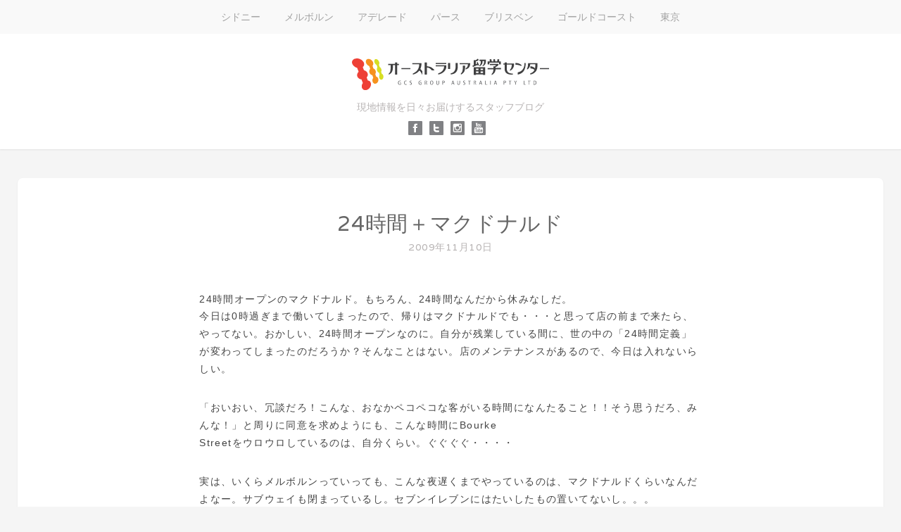

--- FILE ---
content_type: text/html; charset=UTF-8
request_url: https://blog.gcsgp.com/24%E6%99%82%E9%96%93%EF%BC%8B%E3%83%9E%E3%82%AF%E3%83%89%E3%83%8A%E3%83%AB%E3%83%89.html
body_size: 231454
content:
<!DOCTYPE html>
<html dir="ltr"  xmlns:fb="http://ogp.me/ns/fb#" xmlns:og="http://ogp.me/ns#" lang="ja" prefix="og: https://ogp.me/ns#">
<head>
	<meta charset="UTF-8">
	<meta name="viewport" content="width=device-width, initial-scale=1">
	<link rel="profile" href="http://gmpg.org/xfn/11">
	<link rel="pingback" href="https://blog.gcsgp.com/xmlrpc.php">
	<meta property="og:title" content="24時間＋マクドナルド" />
	<meta property="og:type" content="article">
	<meta property="og:locale" content="ja_JP">
	<meta property="fb:app_id" content="2023251007910476">
	<meta property="og:url" content="https://blog.gcsgp.com/24%e6%99%82%e9%96%93%ef%bc%8b%e3%83%9e%e3%82%af%e3%83%89%e3%83%8a%e3%83%ab%e3%83%89.html" />
	<meta property="og:description" content="<br /> 24時間オープンのマクドナルド。もちろん、24時間なんだから休みなしだ。 <p /> 今日は0時過ぎまで働いてしまったので、帰りはマクドナルドでも・・・と思って店の前まで来たら、やってな" />
	<meta property="og:site_name" content="オーストラリア留学センター　スタッフブログ" />
	<meta property="og:image" content="/wp-content/themes/staff2/img/logo.svg?ver=2" />
	<title>24時間＋マクドナルド - オーストラリア留学センター スタッフブログ</title>

		<!-- All in One SEO 4.9.0 - aioseo.com -->
	<meta name="description" content="24時間オープンのマクドナルド。もちろん、24時間なんだから休みなしだ。 今日は0時過ぎまで働いてしまったので" />
	<meta name="robots" content="max-image-preview:large" />
	<meta name="author" content="真生 林"/>
	<link rel="canonical" href="https://blog.gcsgp.com/24%e6%99%82%e9%96%93%ef%bc%8b%e3%83%9e%e3%82%af%e3%83%89%e3%83%8a%e3%83%ab%e3%83%89.html" />
	<meta name="generator" content="All in One SEO (AIOSEO) 4.9.0" />
		<meta property="og:locale" content="ja_JP" />
		<meta property="og:site_name" content="オーストラリア留学センター　スタッフブログ - 現地情報を日々お届けするスタッフブログ" />
		<meta property="og:type" content="article" />
		<meta property="og:title" content="24時間＋マクドナルド - オーストラリア留学センター スタッフブログ" />
		<meta property="og:description" content="24時間オープンのマクドナルド。もちろん、24時間なんだから休みなしだ。 今日は0時過ぎまで働いてしまったので" />
		<meta property="og:url" content="https://blog.gcsgp.com/24%e6%99%82%e9%96%93%ef%bc%8b%e3%83%9e%e3%82%af%e3%83%89%e3%83%8a%e3%83%ab%e3%83%89.html" />
		<meta property="article:published_time" content="2009-11-10T06:40:56+00:00" />
		<meta property="article:modified_time" content="2009-11-10T06:40:56+00:00" />
		<meta name="twitter:card" content="summary_large_image" />
		<meta name="twitter:title" content="24時間＋マクドナルド - オーストラリア留学センター スタッフブログ" />
		<meta name="twitter:description" content="24時間オープンのマクドナルド。もちろん、24時間なんだから休みなしだ。 今日は0時過ぎまで働いてしまったので" />
		<script type="application/ld+json" class="aioseo-schema">
			{"@context":"https:\/\/schema.org","@graph":[{"@type":"BlogPosting","@id":"https:\/\/blog.gcsgp.com\/24%e6%99%82%e9%96%93%ef%bc%8b%e3%83%9e%e3%82%af%e3%83%89%e3%83%8a%e3%83%ab%e3%83%89.html#blogposting","name":"24\u6642\u9593\uff0b\u30de\u30af\u30c9\u30ca\u30eb\u30c9 - \u30aa\u30fc\u30b9\u30c8\u30e9\u30ea\u30a2\u7559\u5b66\u30bb\u30f3\u30bf\u30fc \u30b9\u30bf\u30c3\u30d5\u30d6\u30ed\u30b0","headline":"24\u6642\u9593\uff0b\u30de\u30af\u30c9\u30ca\u30eb\u30c9","author":{"@id":"https:\/\/blog.gcsgp.com\/author\/masuyo#author"},"publisher":{"@id":"https:\/\/blog.gcsgp.com\/#organization"},"datePublished":"2009-11-10T15:40:56+09:00","dateModified":"2009-11-10T15:40:56+09:00","inLanguage":"ja","mainEntityOfPage":{"@id":"https:\/\/blog.gcsgp.com\/24%e6%99%82%e9%96%93%ef%bc%8b%e3%83%9e%e3%82%af%e3%83%89%e3%83%8a%e3%83%ab%e3%83%89.html#webpage"},"isPartOf":{"@id":"https:\/\/blog.gcsgp.com\/24%e6%99%82%e9%96%93%ef%bc%8b%e3%83%9e%e3%82%af%e3%83%89%e3%83%8a%e3%83%ab%e3%83%89.html#webpage"},"articleSection":"\u672a\u5206\u985e, \u30e1\u30eb\u30dc\u30eb\u30f3, \u98df"},{"@type":"BreadcrumbList","@id":"https:\/\/blog.gcsgp.com\/24%e6%99%82%e9%96%93%ef%bc%8b%e3%83%9e%e3%82%af%e3%83%89%e3%83%8a%e3%83%ab%e3%83%89.html#breadcrumblist","itemListElement":[{"@type":"ListItem","@id":"https:\/\/blog.gcsgp.com#listItem","position":1,"name":"\u30db\u30fc\u30e0","item":"https:\/\/blog.gcsgp.com","nextItem":{"@type":"ListItem","@id":"https:\/\/blog.gcsgp.com\/category\/%e6%9c%aa%e5%88%86%e9%a1%9e#listItem","name":"\u672a\u5206\u985e"}},{"@type":"ListItem","@id":"https:\/\/blog.gcsgp.com\/category\/%e6%9c%aa%e5%88%86%e9%a1%9e#listItem","position":2,"name":"\u672a\u5206\u985e","item":"https:\/\/blog.gcsgp.com\/category\/%e6%9c%aa%e5%88%86%e9%a1%9e","nextItem":{"@type":"ListItem","@id":"https:\/\/blog.gcsgp.com\/24%e6%99%82%e9%96%93%ef%bc%8b%e3%83%9e%e3%82%af%e3%83%89%e3%83%8a%e3%83%ab%e3%83%89.html#listItem","name":"24\u6642\u9593\uff0b\u30de\u30af\u30c9\u30ca\u30eb\u30c9"},"previousItem":{"@type":"ListItem","@id":"https:\/\/blog.gcsgp.com#listItem","name":"\u30db\u30fc\u30e0"}},{"@type":"ListItem","@id":"https:\/\/blog.gcsgp.com\/24%e6%99%82%e9%96%93%ef%bc%8b%e3%83%9e%e3%82%af%e3%83%89%e3%83%8a%e3%83%ab%e3%83%89.html#listItem","position":3,"name":"24\u6642\u9593\uff0b\u30de\u30af\u30c9\u30ca\u30eb\u30c9","previousItem":{"@type":"ListItem","@id":"https:\/\/blog.gcsgp.com\/category\/%e6%9c%aa%e5%88%86%e9%a1%9e#listItem","name":"\u672a\u5206\u985e"}}]},{"@type":"Organization","@id":"https:\/\/blog.gcsgp.com\/#organization","name":"\u30aa\u30fc\u30b9\u30c8\u30e9\u30ea\u30a2\u7559\u5b66\u30bb\u30f3\u30bf\u30fc\u3000\u30b9\u30bf\u30c3\u30d5\u30d6\u30ed\u30b0","description":"\u73fe\u5730\u60c5\u5831\u3092\u65e5\u3005\u304a\u5c4a\u3051\u3059\u308b\u30b9\u30bf\u30c3\u30d5\u30d6\u30ed\u30b0","url":"https:\/\/blog.gcsgp.com\/"},{"@type":"Person","@id":"https:\/\/blog.gcsgp.com\/author\/masuyo#author","url":"https:\/\/blog.gcsgp.com\/author\/masuyo","name":"\u771f\u751f \u6797","image":{"@type":"ImageObject","@id":"https:\/\/blog.gcsgp.com\/24%e6%99%82%e9%96%93%ef%bc%8b%e3%83%9e%e3%82%af%e3%83%89%e3%83%8a%e3%83%ab%e3%83%89.html#authorImage","url":"https:\/\/secure.gravatar.com\/avatar\/f18e88e92fef1d0c4f80721e0e2cc642?s=96&d=mm&r=g","width":96,"height":96,"caption":"\u771f\u751f \u6797"}},{"@type":"WebPage","@id":"https:\/\/blog.gcsgp.com\/24%e6%99%82%e9%96%93%ef%bc%8b%e3%83%9e%e3%82%af%e3%83%89%e3%83%8a%e3%83%ab%e3%83%89.html#webpage","url":"https:\/\/blog.gcsgp.com\/24%e6%99%82%e9%96%93%ef%bc%8b%e3%83%9e%e3%82%af%e3%83%89%e3%83%8a%e3%83%ab%e3%83%89.html","name":"24\u6642\u9593\uff0b\u30de\u30af\u30c9\u30ca\u30eb\u30c9 - \u30aa\u30fc\u30b9\u30c8\u30e9\u30ea\u30a2\u7559\u5b66\u30bb\u30f3\u30bf\u30fc \u30b9\u30bf\u30c3\u30d5\u30d6\u30ed\u30b0","description":"24\u6642\u9593\u30aa\u30fc\u30d7\u30f3\u306e\u30de\u30af\u30c9\u30ca\u30eb\u30c9\u3002\u3082\u3061\u308d\u3093\u300124\u6642\u9593\u306a\u3093\u3060\u304b\u3089\u4f11\u307f\u306a\u3057\u3060\u3002 \u4eca\u65e5\u306f0\u6642\u904e\u304e\u307e\u3067\u50cd\u3044\u3066\u3057\u307e\u3063\u305f\u306e\u3067","inLanguage":"ja","isPartOf":{"@id":"https:\/\/blog.gcsgp.com\/#website"},"breadcrumb":{"@id":"https:\/\/blog.gcsgp.com\/24%e6%99%82%e9%96%93%ef%bc%8b%e3%83%9e%e3%82%af%e3%83%89%e3%83%8a%e3%83%ab%e3%83%89.html#breadcrumblist"},"author":{"@id":"https:\/\/blog.gcsgp.com\/author\/masuyo#author"},"creator":{"@id":"https:\/\/blog.gcsgp.com\/author\/masuyo#author"},"datePublished":"2009-11-10T15:40:56+09:00","dateModified":"2009-11-10T15:40:56+09:00"},{"@type":"WebSite","@id":"https:\/\/blog.gcsgp.com\/#website","url":"https:\/\/blog.gcsgp.com\/","name":"\u30aa\u30fc\u30b9\u30c8\u30e9\u30ea\u30a2\u7559\u5b66\u30bb\u30f3\u30bf\u30fc\u3000\u30b9\u30bf\u30c3\u30d5\u30d6\u30ed\u30b0","description":"\u73fe\u5730\u60c5\u5831\u3092\u65e5\u3005\u304a\u5c4a\u3051\u3059\u308b\u30b9\u30bf\u30c3\u30d5\u30d6\u30ed\u30b0","inLanguage":"ja","publisher":{"@id":"https:\/\/blog.gcsgp.com\/#organization"}}]}
		</script>
		<!-- All in One SEO -->

<link rel='dns-prefetch' href='//fonts.googleapis.com' />
<link rel="alternate" type="application/rss+xml" title="オーストラリア留学センター　スタッフブログ &raquo; フィード" href="https://blog.gcsgp.com/feed" />
<link rel="alternate" type="application/rss+xml" title="オーストラリア留学センター　スタッフブログ &raquo; コメントフィード" href="https://blog.gcsgp.com/comments/feed" />
<link rel="alternate" type="application/rss+xml" title="オーストラリア留学センター　スタッフブログ &raquo; 24時間＋マクドナルド のコメントのフィード" href="https://blog.gcsgp.com/24%e6%99%82%e9%96%93%ef%bc%8b%e3%83%9e%e3%82%af%e3%83%89%e3%83%8a%e3%83%ab%e3%83%89.html/feed" />
<script type="text/javascript">
/* <![CDATA[ */
window._wpemojiSettings = {"baseUrl":"https:\/\/s.w.org\/images\/core\/emoji\/14.0.0\/72x72\/","ext":".png","svgUrl":"https:\/\/s.w.org\/images\/core\/emoji\/14.0.0\/svg\/","svgExt":".svg","source":{"concatemoji":"https:\/\/blog.gcsgp.com\/wp-includes\/js\/wp-emoji-release.min.js?ver=6.4.7"}};
/*! This file is auto-generated */
!function(i,n){var o,s,e;function c(e){try{var t={supportTests:e,timestamp:(new Date).valueOf()};sessionStorage.setItem(o,JSON.stringify(t))}catch(e){}}function p(e,t,n){e.clearRect(0,0,e.canvas.width,e.canvas.height),e.fillText(t,0,0);var t=new Uint32Array(e.getImageData(0,0,e.canvas.width,e.canvas.height).data),r=(e.clearRect(0,0,e.canvas.width,e.canvas.height),e.fillText(n,0,0),new Uint32Array(e.getImageData(0,0,e.canvas.width,e.canvas.height).data));return t.every(function(e,t){return e===r[t]})}function u(e,t,n){switch(t){case"flag":return n(e,"\ud83c\udff3\ufe0f\u200d\u26a7\ufe0f","\ud83c\udff3\ufe0f\u200b\u26a7\ufe0f")?!1:!n(e,"\ud83c\uddfa\ud83c\uddf3","\ud83c\uddfa\u200b\ud83c\uddf3")&&!n(e,"\ud83c\udff4\udb40\udc67\udb40\udc62\udb40\udc65\udb40\udc6e\udb40\udc67\udb40\udc7f","\ud83c\udff4\u200b\udb40\udc67\u200b\udb40\udc62\u200b\udb40\udc65\u200b\udb40\udc6e\u200b\udb40\udc67\u200b\udb40\udc7f");case"emoji":return!n(e,"\ud83e\udef1\ud83c\udffb\u200d\ud83e\udef2\ud83c\udfff","\ud83e\udef1\ud83c\udffb\u200b\ud83e\udef2\ud83c\udfff")}return!1}function f(e,t,n){var r="undefined"!=typeof WorkerGlobalScope&&self instanceof WorkerGlobalScope?new OffscreenCanvas(300,150):i.createElement("canvas"),a=r.getContext("2d",{willReadFrequently:!0}),o=(a.textBaseline="top",a.font="600 32px Arial",{});return e.forEach(function(e){o[e]=t(a,e,n)}),o}function t(e){var t=i.createElement("script");t.src=e,t.defer=!0,i.head.appendChild(t)}"undefined"!=typeof Promise&&(o="wpEmojiSettingsSupports",s=["flag","emoji"],n.supports={everything:!0,everythingExceptFlag:!0},e=new Promise(function(e){i.addEventListener("DOMContentLoaded",e,{once:!0})}),new Promise(function(t){var n=function(){try{var e=JSON.parse(sessionStorage.getItem(o));if("object"==typeof e&&"number"==typeof e.timestamp&&(new Date).valueOf()<e.timestamp+604800&&"object"==typeof e.supportTests)return e.supportTests}catch(e){}return null}();if(!n){if("undefined"!=typeof Worker&&"undefined"!=typeof OffscreenCanvas&&"undefined"!=typeof URL&&URL.createObjectURL&&"undefined"!=typeof Blob)try{var e="postMessage("+f.toString()+"("+[JSON.stringify(s),u.toString(),p.toString()].join(",")+"));",r=new Blob([e],{type:"text/javascript"}),a=new Worker(URL.createObjectURL(r),{name:"wpTestEmojiSupports"});return void(a.onmessage=function(e){c(n=e.data),a.terminate(),t(n)})}catch(e){}c(n=f(s,u,p))}t(n)}).then(function(e){for(var t in e)n.supports[t]=e[t],n.supports.everything=n.supports.everything&&n.supports[t],"flag"!==t&&(n.supports.everythingExceptFlag=n.supports.everythingExceptFlag&&n.supports[t]);n.supports.everythingExceptFlag=n.supports.everythingExceptFlag&&!n.supports.flag,n.DOMReady=!1,n.readyCallback=function(){n.DOMReady=!0}}).then(function(){return e}).then(function(){var e;n.supports.everything||(n.readyCallback(),(e=n.source||{}).concatemoji?t(e.concatemoji):e.wpemoji&&e.twemoji&&(t(e.twemoji),t(e.wpemoji)))}))}((window,document),window._wpemojiSettings);
/* ]]> */
</script>
<style id='wp-emoji-styles-inline-css' type='text/css'>

	img.wp-smiley, img.emoji {
		display: inline !important;
		border: none !important;
		box-shadow: none !important;
		height: 1em !important;
		width: 1em !important;
		margin: 0 0.07em !important;
		vertical-align: -0.1em !important;
		background: none !important;
		padding: 0 !important;
	}
</style>
<link rel='stylesheet' id='wp-block-library-css' href='https://blog.gcsgp.com/wp-includes/css/dist/block-library/style.min.css?ver=6.4.7' type='text/css' media='all' />
<link rel='stylesheet' id='aioseo/css/src/vue/standalone/blocks/table-of-contents/global.scss-css' href='https://blog.gcsgp.com/wp-content/plugins/all-in-one-seo-pack/dist/Lite/assets/css/table-of-contents/global.e90f6d47.css?ver=4.9.0' type='text/css' media='all' />
<style id='classic-theme-styles-inline-css' type='text/css'>
/*! This file is auto-generated */
.wp-block-button__link{color:#fff;background-color:#32373c;border-radius:9999px;box-shadow:none;text-decoration:none;padding:calc(.667em + 2px) calc(1.333em + 2px);font-size:1.125em}.wp-block-file__button{background:#32373c;color:#fff;text-decoration:none}
</style>
<style id='global-styles-inline-css' type='text/css'>
body{--wp--preset--color--black: #000000;--wp--preset--color--cyan-bluish-gray: #abb8c3;--wp--preset--color--white: #ffffff;--wp--preset--color--pale-pink: #f78da7;--wp--preset--color--vivid-red: #cf2e2e;--wp--preset--color--luminous-vivid-orange: #ff6900;--wp--preset--color--luminous-vivid-amber: #fcb900;--wp--preset--color--light-green-cyan: #7bdcb5;--wp--preset--color--vivid-green-cyan: #00d084;--wp--preset--color--pale-cyan-blue: #8ed1fc;--wp--preset--color--vivid-cyan-blue: #0693e3;--wp--preset--color--vivid-purple: #9b51e0;--wp--preset--gradient--vivid-cyan-blue-to-vivid-purple: linear-gradient(135deg,rgba(6,147,227,1) 0%,rgb(155,81,224) 100%);--wp--preset--gradient--light-green-cyan-to-vivid-green-cyan: linear-gradient(135deg,rgb(122,220,180) 0%,rgb(0,208,130) 100%);--wp--preset--gradient--luminous-vivid-amber-to-luminous-vivid-orange: linear-gradient(135deg,rgba(252,185,0,1) 0%,rgba(255,105,0,1) 100%);--wp--preset--gradient--luminous-vivid-orange-to-vivid-red: linear-gradient(135deg,rgba(255,105,0,1) 0%,rgb(207,46,46) 100%);--wp--preset--gradient--very-light-gray-to-cyan-bluish-gray: linear-gradient(135deg,rgb(238,238,238) 0%,rgb(169,184,195) 100%);--wp--preset--gradient--cool-to-warm-spectrum: linear-gradient(135deg,rgb(74,234,220) 0%,rgb(151,120,209) 20%,rgb(207,42,186) 40%,rgb(238,44,130) 60%,rgb(251,105,98) 80%,rgb(254,248,76) 100%);--wp--preset--gradient--blush-light-purple: linear-gradient(135deg,rgb(255,206,236) 0%,rgb(152,150,240) 100%);--wp--preset--gradient--blush-bordeaux: linear-gradient(135deg,rgb(254,205,165) 0%,rgb(254,45,45) 50%,rgb(107,0,62) 100%);--wp--preset--gradient--luminous-dusk: linear-gradient(135deg,rgb(255,203,112) 0%,rgb(199,81,192) 50%,rgb(65,88,208) 100%);--wp--preset--gradient--pale-ocean: linear-gradient(135deg,rgb(255,245,203) 0%,rgb(182,227,212) 50%,rgb(51,167,181) 100%);--wp--preset--gradient--electric-grass: linear-gradient(135deg,rgb(202,248,128) 0%,rgb(113,206,126) 100%);--wp--preset--gradient--midnight: linear-gradient(135deg,rgb(2,3,129) 0%,rgb(40,116,252) 100%);--wp--preset--font-size--small: 13px;--wp--preset--font-size--medium: 20px;--wp--preset--font-size--large: 36px;--wp--preset--font-size--x-large: 42px;--wp--preset--spacing--20: 0.44rem;--wp--preset--spacing--30: 0.67rem;--wp--preset--spacing--40: 1rem;--wp--preset--spacing--50: 1.5rem;--wp--preset--spacing--60: 2.25rem;--wp--preset--spacing--70: 3.38rem;--wp--preset--spacing--80: 5.06rem;--wp--preset--shadow--natural: 6px 6px 9px rgba(0, 0, 0, 0.2);--wp--preset--shadow--deep: 12px 12px 50px rgba(0, 0, 0, 0.4);--wp--preset--shadow--sharp: 6px 6px 0px rgba(0, 0, 0, 0.2);--wp--preset--shadow--outlined: 6px 6px 0px -3px rgba(255, 255, 255, 1), 6px 6px rgba(0, 0, 0, 1);--wp--preset--shadow--crisp: 6px 6px 0px rgba(0, 0, 0, 1);}:where(.is-layout-flex){gap: 0.5em;}:where(.is-layout-grid){gap: 0.5em;}body .is-layout-flow > .alignleft{float: left;margin-inline-start: 0;margin-inline-end: 2em;}body .is-layout-flow > .alignright{float: right;margin-inline-start: 2em;margin-inline-end: 0;}body .is-layout-flow > .aligncenter{margin-left: auto !important;margin-right: auto !important;}body .is-layout-constrained > .alignleft{float: left;margin-inline-start: 0;margin-inline-end: 2em;}body .is-layout-constrained > .alignright{float: right;margin-inline-start: 2em;margin-inline-end: 0;}body .is-layout-constrained > .aligncenter{margin-left: auto !important;margin-right: auto !important;}body .is-layout-constrained > :where(:not(.alignleft):not(.alignright):not(.alignfull)){max-width: var(--wp--style--global--content-size);margin-left: auto !important;margin-right: auto !important;}body .is-layout-constrained > .alignwide{max-width: var(--wp--style--global--wide-size);}body .is-layout-flex{display: flex;}body .is-layout-flex{flex-wrap: wrap;align-items: center;}body .is-layout-flex > *{margin: 0;}body .is-layout-grid{display: grid;}body .is-layout-grid > *{margin: 0;}:where(.wp-block-columns.is-layout-flex){gap: 2em;}:where(.wp-block-columns.is-layout-grid){gap: 2em;}:where(.wp-block-post-template.is-layout-flex){gap: 1.25em;}:where(.wp-block-post-template.is-layout-grid){gap: 1.25em;}.has-black-color{color: var(--wp--preset--color--black) !important;}.has-cyan-bluish-gray-color{color: var(--wp--preset--color--cyan-bluish-gray) !important;}.has-white-color{color: var(--wp--preset--color--white) !important;}.has-pale-pink-color{color: var(--wp--preset--color--pale-pink) !important;}.has-vivid-red-color{color: var(--wp--preset--color--vivid-red) !important;}.has-luminous-vivid-orange-color{color: var(--wp--preset--color--luminous-vivid-orange) !important;}.has-luminous-vivid-amber-color{color: var(--wp--preset--color--luminous-vivid-amber) !important;}.has-light-green-cyan-color{color: var(--wp--preset--color--light-green-cyan) !important;}.has-vivid-green-cyan-color{color: var(--wp--preset--color--vivid-green-cyan) !important;}.has-pale-cyan-blue-color{color: var(--wp--preset--color--pale-cyan-blue) !important;}.has-vivid-cyan-blue-color{color: var(--wp--preset--color--vivid-cyan-blue) !important;}.has-vivid-purple-color{color: var(--wp--preset--color--vivid-purple) !important;}.has-black-background-color{background-color: var(--wp--preset--color--black) !important;}.has-cyan-bluish-gray-background-color{background-color: var(--wp--preset--color--cyan-bluish-gray) !important;}.has-white-background-color{background-color: var(--wp--preset--color--white) !important;}.has-pale-pink-background-color{background-color: var(--wp--preset--color--pale-pink) !important;}.has-vivid-red-background-color{background-color: var(--wp--preset--color--vivid-red) !important;}.has-luminous-vivid-orange-background-color{background-color: var(--wp--preset--color--luminous-vivid-orange) !important;}.has-luminous-vivid-amber-background-color{background-color: var(--wp--preset--color--luminous-vivid-amber) !important;}.has-light-green-cyan-background-color{background-color: var(--wp--preset--color--light-green-cyan) !important;}.has-vivid-green-cyan-background-color{background-color: var(--wp--preset--color--vivid-green-cyan) !important;}.has-pale-cyan-blue-background-color{background-color: var(--wp--preset--color--pale-cyan-blue) !important;}.has-vivid-cyan-blue-background-color{background-color: var(--wp--preset--color--vivid-cyan-blue) !important;}.has-vivid-purple-background-color{background-color: var(--wp--preset--color--vivid-purple) !important;}.has-black-border-color{border-color: var(--wp--preset--color--black) !important;}.has-cyan-bluish-gray-border-color{border-color: var(--wp--preset--color--cyan-bluish-gray) !important;}.has-white-border-color{border-color: var(--wp--preset--color--white) !important;}.has-pale-pink-border-color{border-color: var(--wp--preset--color--pale-pink) !important;}.has-vivid-red-border-color{border-color: var(--wp--preset--color--vivid-red) !important;}.has-luminous-vivid-orange-border-color{border-color: var(--wp--preset--color--luminous-vivid-orange) !important;}.has-luminous-vivid-amber-border-color{border-color: var(--wp--preset--color--luminous-vivid-amber) !important;}.has-light-green-cyan-border-color{border-color: var(--wp--preset--color--light-green-cyan) !important;}.has-vivid-green-cyan-border-color{border-color: var(--wp--preset--color--vivid-green-cyan) !important;}.has-pale-cyan-blue-border-color{border-color: var(--wp--preset--color--pale-cyan-blue) !important;}.has-vivid-cyan-blue-border-color{border-color: var(--wp--preset--color--vivid-cyan-blue) !important;}.has-vivid-purple-border-color{border-color: var(--wp--preset--color--vivid-purple) !important;}.has-vivid-cyan-blue-to-vivid-purple-gradient-background{background: var(--wp--preset--gradient--vivid-cyan-blue-to-vivid-purple) !important;}.has-light-green-cyan-to-vivid-green-cyan-gradient-background{background: var(--wp--preset--gradient--light-green-cyan-to-vivid-green-cyan) !important;}.has-luminous-vivid-amber-to-luminous-vivid-orange-gradient-background{background: var(--wp--preset--gradient--luminous-vivid-amber-to-luminous-vivid-orange) !important;}.has-luminous-vivid-orange-to-vivid-red-gradient-background{background: var(--wp--preset--gradient--luminous-vivid-orange-to-vivid-red) !important;}.has-very-light-gray-to-cyan-bluish-gray-gradient-background{background: var(--wp--preset--gradient--very-light-gray-to-cyan-bluish-gray) !important;}.has-cool-to-warm-spectrum-gradient-background{background: var(--wp--preset--gradient--cool-to-warm-spectrum) !important;}.has-blush-light-purple-gradient-background{background: var(--wp--preset--gradient--blush-light-purple) !important;}.has-blush-bordeaux-gradient-background{background: var(--wp--preset--gradient--blush-bordeaux) !important;}.has-luminous-dusk-gradient-background{background: var(--wp--preset--gradient--luminous-dusk) !important;}.has-pale-ocean-gradient-background{background: var(--wp--preset--gradient--pale-ocean) !important;}.has-electric-grass-gradient-background{background: var(--wp--preset--gradient--electric-grass) !important;}.has-midnight-gradient-background{background: var(--wp--preset--gradient--midnight) !important;}.has-small-font-size{font-size: var(--wp--preset--font-size--small) !important;}.has-medium-font-size{font-size: var(--wp--preset--font-size--medium) !important;}.has-large-font-size{font-size: var(--wp--preset--font-size--large) !important;}.has-x-large-font-size{font-size: var(--wp--preset--font-size--x-large) !important;}
.wp-block-navigation a:where(:not(.wp-element-button)){color: inherit;}
:where(.wp-block-post-template.is-layout-flex){gap: 1.25em;}:where(.wp-block-post-template.is-layout-grid){gap: 1.25em;}
:where(.wp-block-columns.is-layout-flex){gap: 2em;}:where(.wp-block-columns.is-layout-grid){gap: 2em;}
.wp-block-pullquote{font-size: 1.5em;line-height: 1.6;}
</style>
<link rel='stylesheet' id='contact-form-7-css' href='https://blog.gcsgp.com/wp-content/plugins/contact-form-7/includes/css/styles.css?ver=5.9.8' type='text/css' media='all' />
<link rel='stylesheet' id='stacker-style-css' href='https://blog.gcsgp.com/wp-content/themes/staff2/style.css?ver=6.4.7' type='text/css' media='all' />
<link rel='stylesheet' id='font-awesome-css' href='https://blog.gcsgp.com/wp-content/themes/staff2/inc/font-awesome-4.3.0/css/font-awesome.min.css?ver=6.4.7' type='text/css' media='all' />
<link rel='stylesheet' id='stacker-fonts-css' href='//fonts.googleapis.com/css?family=Varela&#038;subset=latin%2Clatin-ext' type='text/css' media='all' />
<script type="text/javascript" src="https://blog.gcsgp.com/wp-includes/js/jquery/jquery.min.js?ver=3.7.1" id="jquery-core-js"></script>
<script type="text/javascript" src="https://blog.gcsgp.com/wp-includes/js/jquery/jquery-migrate.min.js?ver=3.4.1" id="jquery-migrate-js"></script>
<link rel="https://api.w.org/" href="https://blog.gcsgp.com/wp-json/" /><link rel="alternate" type="application/json" href="https://blog.gcsgp.com/wp-json/wp/v2/posts/228" /><link rel="EditURI" type="application/rsd+xml" title="RSD" href="https://blog.gcsgp.com/xmlrpc.php?rsd" />
<meta name="generator" content="WordPress 6.4.7" />
<link rel='shortlink' href='https://blog.gcsgp.com/?p=228' />
<link rel="alternate" type="application/json+oembed" href="https://blog.gcsgp.com/wp-json/oembed/1.0/embed?url=https%3A%2F%2Fblog.gcsgp.com%2F24%25e6%2599%2582%25e9%2596%2593%25ef%25bc%258b%25e3%2583%259e%25e3%2582%25af%25e3%2583%2589%25e3%2583%258a%25e3%2583%25ab%25e3%2583%2589.html" />
<link rel="alternate" type="text/xml+oembed" href="https://blog.gcsgp.com/wp-json/oembed/1.0/embed?url=https%3A%2F%2Fblog.gcsgp.com%2F24%25e6%2599%2582%25e9%2596%2593%25ef%25bc%258b%25e3%2583%259e%25e3%2582%25af%25e3%2583%2589%25e3%2583%258a%25e3%2583%25ab%25e3%2583%2589.html&#038;format=xml" />
<meta property='og:type' content='article' />
<meta property='og:title' content='24時間＋マクドナルド' />
<meta property='og:url' content='https://blog.gcsgp.com/24%e6%99%82%e9%96%93%ef%bc%8b%e3%83%9e%e3%82%af%e3%83%89%e3%83%8a%e3%83%ab%e3%83%89.html' />
<meta property='og:description' content='24時間オープンのマクドナルド。もちろん、24時間なんだから休みなしだ。  今日は0時過ぎまで働いてしまったので、帰りはマクドナルドでも・・・と思って店の前まで来たら、やってない。おかしい、24時間オープンなのに。自分が残業している間に、世の中の「24時間定義」が変わってしまったのだろうか？そんなことはない。店のメンテナンスがあるので、今日は入れないらしい。  「おいおい、冗談だろ！こんな、おなかペコペコな客がいる時間になんたること！！そう思うだろ、みんな！」と周りに同意を求めようにも、こんな時間にBourke Streetをウロウロしているのは、自分くらい。ぐぐぐぐ・・・・  [...]' />
<meta property='og:site_name' content='オーストラリア留学センター　スタッフブログ' />
<meta property='fb:app_id' content='278498415531733' />
<meta property='og:locale' content='en_US' />
	<link rel="stylesheet" media="screen and (min-width: 481px) and ( max-width: 1000px)" href="https://blog.gcsgp.com/wp-content/themes/staff2/u1000.css?ver=1.00">
	<link rel="stylesheet" media="screen and (min-device-width: 481px) and ( max-device-width: 1000px)" href="https://blog.gcsgp.com/wp-content/themes/staff2/u1000.css?ver=1.00">
	<link rel="stylesheet" media="screen and (min-width: 240px) and ( max-width: 480px)" href="https://blog.gcsgp.com/wp-content/themes/staff2/u480.css?ver=1.00">
	<link rel="stylesheet" media="screen and (min-device-width: 240px) and ( max-device-width: 480px)" href="https://blog.gcsgp.com/wp-content/themes/staff2/u480.css?ver=1.00">
	<script type="text/javascript">

		var _gaq = _gaq || [];
		_gaq.push(['_setAccount', 'UA-404298-37']);
		_gaq.push(['_trackPageview']);

		(function() {
			var ga = document.createElement('script'); ga.type = 'text/javascript'; ga.async = true;
			ga.src = ('https:' == document.location.protocol ? 'https://ssl' : 'http://www') + '.google-analytics.com/ga.js';
			var s = document.getElementsByTagName('script')[0]; s.parentNode.insertBefore(ga, s);
		})();

	</script>
</head>

<body class="post-template-default single single-post postid-228 single-format-standard group-blog">
<div id="cssmenu" class="align-center">
	<ul id="nav" class="clearfloat">
		<li id="nav01"><a href="/city.html?city=sydney">シドニー</a></li>
		<li id="nav02"><a href="/city.html?city=melbourne">メルボルン</a></li>
		<li id="nav03"><a href="/city.html?city=adelaide">アデレード</a></li>
		<li id="nav04"><a href="/city.html?city=perth">パース</a></li>
		<li id="nav05"><a href="/city.html?city=brisbane">ブリスベン</a></li>
		<li id="nav06"><a href="/city.html?city=goldcoast">ゴールドコースト</a></li>
		<li id="nav07"><a href="/city.html?city=tokyo">東京</a></li>
		<!-- <li id="nav08"><a href="/city.html?city=hq">社長</a></li> -->
	</ul>
</div>
<div id="header">
<div id="sitebranding">
	<a href="https://blog.gcsgp.com/" rel="home">
		<img class="logo" src="https://blog.gcsgp.com/wp-content/themes/staff2/img/logo.svg?ver=2" type="image/svg+xml" alt="オーストラリア留学センター　スタッフブログ" />
	</a>
	<div class="tagline">現地情報を日々お届けするスタッフブログ</div>
	<div class="header-about-icons">
		<div class="icon-facebook"><a href="https://www.facebook.com/aus.ryugaku/" target="_blank"></a></div>
		<div class="icon-twitter"><a href="https://twitter.com/aus_ryugaku" target="_blank"></a></div>
		<div class="icon-insta"><a href="https://www.instagram.com/aus_ryugaku/" target="_blank"></a></div>
		<div class="icon-youtube"><a href="https://www.youtube.com/user/ausryugaku" target="_blank"></a></div>
	</div>
	<div id="menu-social" class="menu">
			</div>
    </div><!--End Site Branding -->
</div>
<!--End Header -->
	<div class="masonryinside">
		<div class="wrapper">
			
				
<div class="inside item post-228 post type-post status-publish format-standard hentry category-1 tag-528 tag-6">
	<h2 class="itemtitle"><a href="https://blog.gcsgp.com/24%e6%99%82%e9%96%93%ef%bc%8b%e3%83%9e%e3%82%af%e3%83%89%e3%83%8a%e3%83%ab%e3%83%89.html">24時間＋マクドナルド</a></h2>

	<div class="itemdate"><a href="https://blog.gcsgp.com/24%e6%99%82%e9%96%93%ef%bc%8b%e3%83%9e%e3%82%af%e3%83%89%e3%83%8a%e3%83%ab%e3%83%89.html"><span class="posted-on"><a href="https://blog.gcsgp.com/24%e6%99%82%e9%96%93%ef%bc%8b%e3%83%9e%e3%82%af%e3%83%89%e3%83%8a%e3%83%ab%e3%83%89.html" rel="bookmark"><time class="entry-date published updated" datetime="2009-11-10T15:40:56+09:00">2009年11月10日</time></a></span></a></div>
	<div id="content">
		<br />
    24時間オープンのマクドナルド。もちろん、24時間なんだから休みなしだ。 <p /> 今日は0時過ぎまで働いてしまったので、帰りはマクドナルドでも・・・と思って店の前まで来たら、やってない。おかしい、24時間オープンなのに。自分が残業している間に、世の中の「24時間定義」が変わってしまったのだろうか？そんなことはない。店のメンテナンスがあるので、今日は入れないらしい。 <p /> 「おいおい、冗談だろ！こんな、おなかペコペコな客がいる時間になんたること！！そう思うだろ、みんな！」と周りに同意を求めようにも、こんな時間にBourke <br />Streetをウロウロしているのは、自分くらい。ぐぐぐぐ・・・・ <p /> 実は、いくらメルボルンっていっても、こんな夜遅くまでやっているのは、マクドナルドくらいなんだよなー。サブウェイも閉まっているし。セブンイレブンにはたいしたもの置いてないし。。。 <p /> いつの日か、モスバーガーがオープンすることを夢見て、今日も家に帰ります。<br />
  	</div>
	<div class="author-section-page"><div class="about clearfix"><div class="gravatar"><img class='avatar' src='[data-uri]' width='192' height='192' /></div><!-- .gravatar --><div class="info"><h4 class="author-section-header"><a class="author-name" href="https://blog.gcsgp.com/author/masuyo">林 真生 / Hayashi Masuyo</a></h4><div class="about-icons"><div class="icon-facebook"><a href="http://www.facebook.com/masuyo" target="_blank"></a></div><div class="icon-twitter"><a href="http://www.twitter.com/masuyo" target="_blank"></a></div></div><div class="about-description">オーストラリア、ブリスベン在住。豪政府認定教育エージェントカウンセラー（QEAC登録番号 I008）。日本では販売業、IT関連業に携わり、海外といえば旅行でヨーロッパやアメリカを訪れる程度。そんな中、友人のススメもあり、2002年ワーキングホリデーでゴールドコーストへ。右も左もわからない中、留学代理店(現職)のWEBサイト制作をする機会に恵まれ、１年間夢中で専門知識を身につける。その後、勤務先のサポートを得て2006年に永住権を取得。２年後、新オフィス開設に伴いメルボルンに転勤、約7年間をメルボルンで過ごす。しかし、QLD州の暖かさが忘れられず(？)、 2015年7月にQLD州に戻り、現在ブリスベンオフィスの留学カウンセラーとして、全力で留学生のサポートを行っています。<span class="author-inquiry"><a href="/inquiry.html?inquiry_counsellor_id=1">このカウンセラーに質問する</a></span></div></div><!-- .info --></div> <!-- .about --></div><!-- .author-section -->
					</div>
	</div>
<div id="footer">
	<div class="wrapper">
		<!-- End Footer Widgets-->
				<div id="footercredits">
			<div class="footertext">
				<p>&copy; GCS Group Australia Pty Ltd. All right reserved.</p>
			</div>
		</div>
		<script type="module"  src="https://blog.gcsgp.com/wp-content/plugins/all-in-one-seo-pack/dist/Lite/assets/table-of-contents.95d0dfce.js?ver=4.9.0" id="aioseo/js/src/vue/standalone/blocks/table-of-contents/frontend.js-js"></script>
<script type="text/javascript" src="https://blog.gcsgp.com/wp-includes/js/dist/vendor/wp-polyfill-inert.min.js?ver=3.1.2" id="wp-polyfill-inert-js"></script>
<script type="text/javascript" src="https://blog.gcsgp.com/wp-includes/js/dist/vendor/regenerator-runtime.min.js?ver=0.14.0" id="regenerator-runtime-js"></script>
<script type="text/javascript" src="https://blog.gcsgp.com/wp-includes/js/dist/vendor/wp-polyfill.min.js?ver=3.15.0" id="wp-polyfill-js"></script>
<script type="text/javascript" src="https://blog.gcsgp.com/wp-includes/js/dist/hooks.min.js?ver=c6aec9a8d4e5a5d543a1" id="wp-hooks-js"></script>
<script type="text/javascript" src="https://blog.gcsgp.com/wp-includes/js/dist/i18n.min.js?ver=7701b0c3857f914212ef" id="wp-i18n-js"></script>
<script type="text/javascript" id="wp-i18n-js-after">
/* <![CDATA[ */
wp.i18n.setLocaleData( { 'text direction\u0004ltr': [ 'ltr' ] } );
/* ]]> */
</script>
<script type="text/javascript" src="https://blog.gcsgp.com/wp-content/plugins/contact-form-7/includes/swv/js/index.js?ver=5.9.8" id="swv-js"></script>
<script type="text/javascript" id="contact-form-7-js-extra">
/* <![CDATA[ */
var wpcf7 = {"api":{"root":"https:\/\/blog.gcsgp.com\/wp-json\/","namespace":"contact-form-7\/v1"}};
/* ]]> */
</script>
<script type="text/javascript" id="contact-form-7-js-translations">
/* <![CDATA[ */
( function( domain, translations ) {
	var localeData = translations.locale_data[ domain ] || translations.locale_data.messages;
	localeData[""].domain = domain;
	wp.i18n.setLocaleData( localeData, domain );
} )( "contact-form-7", {"translation-revision-date":"2024-07-17 08:16:16+0000","generator":"GlotPress\/4.0.1","domain":"messages","locale_data":{"messages":{"":{"domain":"messages","plural-forms":"nplurals=1; plural=0;","lang":"ja_JP"},"This contact form is placed in the wrong place.":["\u3053\u306e\u30b3\u30f3\u30bf\u30af\u30c8\u30d5\u30a9\u30fc\u30e0\u306f\u9593\u9055\u3063\u305f\u4f4d\u7f6e\u306b\u7f6e\u304b\u308c\u3066\u3044\u307e\u3059\u3002"],"Error:":["\u30a8\u30e9\u30fc:"]}},"comment":{"reference":"includes\/js\/index.js"}} );
/* ]]> */
</script>
<script type="text/javascript" src="https://blog.gcsgp.com/wp-content/plugins/contact-form-7/includes/js/index.js?ver=5.9.8" id="contact-form-7-js"></script>
<script type="text/javascript" src="https://blog.gcsgp.com/wp-content/themes/staff2/inc/js/script.js?ver=20130115" id="stacker-top-menu-js"></script>
<script type="text/javascript" src="https://blog.gcsgp.com/wp-includes/js/comment-reply.min.js?ver=6.4.7" id="comment-reply-js" async="async" data-wp-strategy="async"></script>
<div id="fb-root"></div>
<script type="text/javascript">
  window.fbAsyncInit = function() {
    FB.init({"appId":"278498415531733","channelUrl":"https:\/\/blog.gcsgp.com\/?sfc-channel-file=1","status":true,"cookie":true,"xfbml":true,"oauth":true});
      };
  (function(d){
       var js, id = 'facebook-jssdk'; if (d.getElementById(id)) {return;}
       js = d.createElement('script'); js.id = id; js.async = true;
       js.src = "//connect.facebook.net/en_US/all.js";
       d.getElementsByTagName('head')[0].appendChild(js);
   }(document));     
</script>
	</div>
	<!-- End Wrapper -->
</div><!-- End Footer -->

</body>
</html>

--- FILE ---
content_type: text/css
request_url: https://blog.gcsgp.com/wp-content/themes/staff2/u480.css?ver=1.00
body_size: 2634
content:
h2 {
	font-size:7vw!important;
}

.wrapper {
	width:auto;
	overflow:hidden;
}
#sitebranding {
	width:100%;
}
.item {
	padding:1em 1em;
	width:100%;
	height:415px;
}
.post {
	height:auto;
}
.home-box {
	width:100%!important;
	padding:2vw 5vw!important;
}
.home-box .img-outer {
	height:auto;
}

.inside .itemtitle {
	margin-top:10px;
	font-size:7vw;
	line-height:1.4em;
}
#content {
	width:100%;
}
.entry-footer {
	margin-top:0;
}
.footer-author-info {

}
.avatar-container img {
	margin:0;
}
.item .img-outer {
	width:100%;
	text-align:center;
}
.featured-image {
	max-width:100%;
	margin:15px auto!important;
	text-align:center;
}
.author-section {
	padding:10px;
	margin:0 auto;
	width:100%;
}
.home-box .entry-author {

}
.author-section-page,
.author-author {
	padding:10px 2.5vw!important;
	margin:0;
	width:100%;
	box-sizing:border-box;
}
.author-section-page {
	padding:10px 0!important;

}

.author-author {
	padding:0 5px 0 10px;
}

.author-section-page .gravatar,
.author-author .gravatar {
	width:30vw!important;
	margin-right:5vw;
	margin-top:15px;
}
.author-author .gravatar {
}
.author-section-page .gravatar img,
.author-author .gravatar img{
	padding:0;
	margin:15px 0;
}

.author-section-page .info,
.author-author .info {
	box-sizing:border-box;
	width:100%;
	float:none;
	padding:10px 5px;
	margin:0;
}

.author-section-page .info {
	padding:10px 0;
}

.author-author h4 {
	font-size:15px;
}
.author-section-page .author-section-header,
.author-author .author-section-header {
	height:2em;
	width:55vw;
	line-height:0.8em;
}
.author-section-page .author-section-header a {
	font-size:14px;
}
.about-icons {
	margin:0 0 0 0;
	height:30px;
}


.author-section .author-section-header {
	float:left;
	margin-top:20px;
}

.author-section .about .info {
	padding:0;
}
.about-description {
	clear:both;
}

.author-section-page .gravatar img {
	margin: 0 0 10px 0;
}
.author-author .gravatar img {
	margin: 0 0 10px 0;
}

.author-section-page .about-description,
.author-author .about-description {
	clear:none;
	_margin:30px 0 0 0;
	padding-top:60px;
}

.about-icons:after {
	content:"\d\a\d\a";

}

#footer .wrapper {
	margin:0 0 20px 0;
}

#content table {
	width:100%;
	margin:0;
	table-layout:fixed;
	box-sizing:border-box;
	_border:none;
}

#content table tr {
	display: block;
	_margin-bottom: 1.5em;
	_border-top:1px solid #e7e7e7;
	box-sizing:border-box;
}
#content table th {
}
#content table th,
#content table td {
	display: list-item;
	box-sizing:border-box;
	list-style-type: none;
	width:100%;
	margin:0;
	padding:5px;
	border-bottom:none;
}
#content table tr:last-child {
	border-bottom:1px solid #e7e7e7;
}

--- FILE ---
content_type: image/svg+xml
request_url: https://blog.gcsgp.com/wp-content/themes/staff2/img/icon_fb.svg
body_size: 1161
content:
<?xml version="1.0" encoding="utf-8"?>
<!-- Generator: Adobe Illustrator 19.1.0, SVG Export Plug-In . SVG Version: 6.00 Build 0)  -->
<!DOCTYPE svg PUBLIC "-//W3C//DTD SVG 1.1//EN" "http://www.w3.org/Graphics/SVG/1.1/DTD/svg11.dtd">
<svg version="1.1" id="レイヤー_1" xmlns="http://www.w3.org/2000/svg" xmlns:xlink="http://www.w3.org/1999/xlink" x="0px"
	 y="0px" viewBox="0 0 170 170" style="enable-background:new 0 0 170 170;" xml:space="preserve">
<style type="text/css">
	.st0{fill:#808184;}
	.st1{fill:#58595B;}
	.st2{fill:#FFFFFF;}
</style>
<g>
	<path class="st0" d="M170,160c0,5.5-4.5,10-10,10H10c-5.5,0-10-4.5-10-10V10C0,4.5,4.5,0,10,0h150c5.5,0,10,4.5,10,10V160z"/>
	<path id="Facebook_2_" class="st1" d="M72,55c0,2.8,0,15,0,15H61v19h11v51h23V89h15.7c0,0,1.4-9,2.1-19c-2,0-17.9,0-17.9,0
		s0-10.7,0-12.6s2.9-4.4,5.4-4.4s7.6,0,12.6,0c0-3,0-11,0-20c-7,0-13.9,0-17.1,0C71.8,33,72,52.2,72,55z"/>
	<path id="Facebook_1_" class="st2" d="M70,52.6c0,2.8,0,15.4,0,15.4H58v18h12v52h23V86h15c0,0,1.4-8,2.1-18c-2,0-17.2,0-17.2,0
		s0-11.1,0-13s2.2-4,4.7-4s7.3,0,12.3,0c0-3,0-12,0-20c-6,0-13.6,0-16.8,0C69.1,31,70,49.8,70,52.6z"/>
</g>
</svg>


--- FILE ---
content_type: image/svg+xml
request_url: https://blog.gcsgp.com/wp-content/themes/staff2/img/icon_youtube.svg
body_size: 8009
content:
<?xml version="1.0" encoding="utf-8"?>
<!-- Generator: Adobe Illustrator 19.1.0, SVG Export Plug-In . SVG Version: 6.00 Build 0)  -->
<!DOCTYPE svg PUBLIC "-//W3C//DTD SVG 1.1//EN" "http://www.w3.org/Graphics/SVG/1.1/DTD/svg11.dtd">
<svg version="1.1" id="レイヤー_1" xmlns="http://www.w3.org/2000/svg" xmlns:xlink="http://www.w3.org/1999/xlink" x="0px"
	 y="0px" viewBox="0 0 170 170" style="enable-background:new 0 0 170 170;" xml:space="preserve">
<style type="text/css">
	.st0{fill:#808184;}
	.st1{clip-path:url(#SVGID_1_);fill:#58595B;}
	.st2{clip-path:url(#SVGID_2_);fill:#58595B;}
	.st3{clip-path:url(#SVGID_3_);fill:#58595B;}
	.st4{clip-path:url(#SVGID_4_);fill:#58595B;}
	.st5{fill:#3B3B3C;}
	.st6{clip-path:url(#SVGID_5_);fill:#FFFFFF;}
	.st7{clip-path:url(#SVGID_6_);fill:#FFFFFF;}
	.st8{clip-path:url(#SVGID_7_);fill:#FFFFFF;}
	.st9{clip-path:url(#SVGID_8_);fill:#FFFFFF;}
</style>
<g>
	<path class="st0" d="M170,160c0,5.5-4.5,10-10,10H10c-5.5,0-10-4.5-10-10V10C0,4.5,4.5,0,10,0h150c5.5,0,10,4.5,10,10V160z"/>
	<g>
		<defs>
			<path id="SVGID_17_" d="M88,79c0,0-1,0-1.6,0c-11.8,0-23.5,0.3-34.9,0.8c-8.4,0-15.2,6.8-15.2,15c-0.5,6.6-0.7,13.2-0.7,19.7
				c0,6.6,0.2,13.1,0.7,19.7c0,8.3,6.8,15,15.2,15c12,0.5,24.2,0.7,36.7,0.7c12.5,0,24.7-0.2,36.7-0.7c8.4,0,15.2-6.7,15.2-15
				c0.5-6.6,0.7-13.1,0.7-19.7c0-6.6-0.2-13.1-0.7-19.7c0-8.3-6.8-15.1-15.2-15.1c-11.4-0.5-23-0.8-34.9-0.8C89.5,79,88,79,88,79"/>
		</defs>
		<use xlink:href="#SVGID_17_"  style="overflow:visible;fill:#58595B;"/>
		<clipPath id="SVGID_1_">
			<use xlink:href="#SVGID_17_"  style="overflow:visible;"/>
		</clipPath>
		<rect x="36" y="79" class="st1" width="105" height="71"/>
	</g>
	<g>
		<defs>
			<polygon id="SVGID_19_" points="68.5,24 64.1,42 63.6,42 59,24 51.7,24 60,51.8 60,70 67,70 67,51 75.8,24 			"/>
		</defs>
		<use xlink:href="#SVGID_19_"  style="overflow:visible;fill:#58595B;"/>
		<clipPath id="SVGID_2_">
			<use xlink:href="#SVGID_19_"  style="overflow:visible;"/>
		</clipPath>
		<rect x="52" y="24" class="st2" width="24" height="46"/>
	</g>
	<g>
		<defs>
			<path id="SVGID_21_" d="M82.7,64.4c-0.5-0.5-0.7-1.2-0.7-2.2V43.5c0-0.8,0.3-1.4,0.8-1.8c0.5-0.5,1.1-0.7,1.9-0.7
				c0.8,0,1.8,0.2,2.3,0.7c0.5,0.5,1,1.1,1,1.8v18.7c0,0.9-0.5,1.6-1,2.2c-0.5,0.5-1.3,0.8-2.2,0.8C84,65.2,83.2,65,82.7,64.4
				 M78.1,37.5c-1.7,1.6-2.6,3.7-2.6,6.4l0,17.8c0,2.9,0.8,5.2,2.5,7c1.7,1.7,3.9,2.6,6.7,2.6c2.9,0,5.2-0.8,6.8-2.5
				c1.6-1.7,2.5-4,2.5-6.9V44c0-2.6-0.8-4.8-2.5-6.4c-1.7-1.7-3.8-2.5-6.5-2.5C82.1,35.1,79.8,35.9,78.1,37.5"/>
		</defs>
		<use xlink:href="#SVGID_21_"  style="overflow:visible;fill:#58595B;"/>
		<clipPath id="SVGID_3_">
			<use xlink:href="#SVGID_21_"  style="overflow:visible;"/>
		</clipPath>
		<rect x="76" y="35" class="st3" width="18" height="36"/>
	</g>
	<g>
		<defs>
			<path id="SVGID_23_" d="M111,36v26c0,0.8-1.1,1.4-1.8,1.8c-0.7,0.5-1.2,0.7-1.7,0.7c-0.6,0-0.9-0.2-1.2-0.5
				c-0.3-0.4-0.3-0.9-0.3-1.8V36h-7v28.7c0,2,0.6,3.6,1.3,4.6c0.8,1,2,1.5,3.5,1.5c1.2,0,2.3-0.4,3.6-1.1c1.3-0.7,2.6-1.8,3.6-3.2
				V70h7V36H111z"/>
		</defs>
		<use xlink:href="#SVGID_23_"  style="overflow:visible;fill:#58595B;"/>
		<clipPath id="SVGID_4_">
			<use xlink:href="#SVGID_23_"  style="overflow:visible;"/>
		</clipPath>
		<rect x="99" y="36" class="st4" width="19" height="35"/>
	</g>
	<path class="st5" d="M66,91H44v6h7v40h7V97h8V91z M78,128.9c-1,0.8-1.4,1.4-2.2,1.8c-0.7,0.5-1.4,0.7-1.9,0.7
		c-0.6,0-1.2-0.2-1.4-0.5c-0.3-0.4-0.5-1-0.5-1.8V103h-6v28.5c0,2,0.3,3.6,1,4.6c0.8,1,1.8,1.5,3.3,1.5c1.2,0,2.6-0.4,3.9-1.1
		c1.3-0.7,1.8-1.8,3.8-3.2v3.6h6v-34h-6V128.9z M102.4,102.4c-1,0-1.8,0.3-2.8,0.8c-1,0.5-1.6,1.3-2.6,2.4V91h-7v46h7v-2.5
		c1,1,1.6,1.8,2.6,2.3c1,0.5,2,0.8,3.3,0.8c1.9,0,3.5-0.6,4.5-1.9c1-1.3,1.7-3.2,1.7-5.6V111c0-2.8-0.7-4.9-1.8-6.4
		C106.1,103.1,104.4,102.4,102.4,102.4 M102,129.1c0,1.1-0.2,1.9-0.6,2.4c-0.4,0.5-0.9,0.7-1.7,0.7c-0.5,0-0.9-0.1-1.4-0.4
		c-0.5-0.2-1.4-0.6-1.4-1.2v-21.4c0-0.5,0.7-0.8,1.2-1c0.4-0.2,0.8-0.3,1.3-0.3c0.9,0,1.5,0.3,1.9,0.9c0.5,0.6,0.6,1.5,0.6,2.6
		V129.1z M132,121v-9c0-3.3-0.7-5.8-2.3-7.5c-1.6-1.7-3.8-2.6-6.7-2.6c-2.9,0-5.4,0.9-7.2,2.8c-1.8,1.9-2.9,4.3-2.9,7.3v15.4
		c0,3.3,1,5.9,2.7,7.8c1.6,1.9,4,2.8,6.8,2.8c3.2,0,5.5-0.9,7.1-2.7c1.6-1.8,2.4-4.4,2.4-8V125h-6v2.3c0,2-0.4,3.3-0.8,3.9
		c-0.4,0.6-1.3,0.9-2.3,0.9c-1,0-1.8-0.3-2.2-1c-0.4-0.7-0.7-2-0.7-3.8V121H132z M120,112c0-1.4,0.2-2.5,0.6-3.1
		c0.4-0.6,1.2-0.9,2.2-0.9c1,0,1.9,0.3,2.3,0.9c0.4,0.6,0.9,1.7,0.9,3.1v3h-6V112z"/>
	<g>
		<defs>
			<path id="SVGID_25_" d="M86,77c0,0-1.7,0-2.4,0c-11.8,0-23.5,0.1-34.9,0.6c-8.4,0-15.2,6.7-15.2,14.9c-0.5,6.6-0.7,13.1-0.7,19.7
				c0,6.6,0.2,13.1,0.7,19.7c0,8.3,6.8,15,15.2,15c12,0.5,24.2,0.7,36.7,0.7c12.5,0,24.7-0.2,36.7-0.7c8.4,0,15.2-6.7,15.2-15
				c0.5-6.6,0.7-13.1,0.7-19.7c0-6.6-0.2-13.1-0.7-19.7c0-8.3-6.8-14.9-15.2-14.9c-11.4-0.5-23-0.6-34.9-0.6C86.7,77,86,77,86,77"/>
		</defs>
		<use xlink:href="#SVGID_25_"  style="overflow:visible;fill:#FFFFFF;"/>
		<clipPath id="SVGID_5_">
			<use xlink:href="#SVGID_25_"  style="overflow:visible;"/>
		</clipPath>
		<rect x="33" y="77" class="st6" width="105" height="71"/>
	</g>
	<g>
		<defs>
			<polygon id="SVGID_27_" points="65.8,21 61.3,40 60.9,40 56.2,21 49,21 58,49.4 58,68 65,68 65,48.6 73.1,21 			"/>
		</defs>
		<use xlink:href="#SVGID_27_"  style="overflow:visible;fill:#FFFFFF;"/>
		<clipPath id="SVGID_6_">
			<use xlink:href="#SVGID_27_"  style="overflow:visible;"/>
		</clipPath>
		<rect x="49" y="21" class="st7" width="24" height="47"/>
	</g>
	<g>
		<defs>
			<path id="SVGID_29_" d="M79.9,62c-0.5-0.5-0.9-1.2-0.9-2.2V41.1c0-0.8,0.4-1.4,0.9-1.8c0.5-0.5,1.2-0.7,2-0.7
				c0.8,0,1.7,0.2,2.2,0.7c0.5,0.5,0.9,1.1,0.9,1.8v18.7c0,0.9-0.4,1.6-0.9,2.2c-0.5,0.5-1.3,0.8-2.2,0.8
				C81.1,62.8,80.3,62.6,79.9,62 M75.3,35c-1.7,1.6-2.6,3.7-2.6,6.4l0,17.8c0,2.9,0.8,5.2,2.5,7c1.7,1.7,3.9,2.6,6.7,2.6
				c2.9,0,5-0.8,6.7-2.5c1.6-1.7,2.3-4,2.3-6.9V41.6c0-2.6-0.7-4.8-2.4-6.4c-1.7-1.7-3.8-2.5-6.4-2.5C79.3,32.7,77.1,33.5,75.3,35"
				/>
		</defs>
		<use xlink:href="#SVGID_29_"  style="overflow:visible;fill:#FFFFFF;"/>
		<clipPath id="SVGID_7_">
			<use xlink:href="#SVGID_29_"  style="overflow:visible;"/>
		</clipPath>
		<rect x="73" y="33" class="st8" width="18" height="36"/>
	</g>
	<g>
		<defs>
			<path id="SVGID_31_" d="M109,34v25.6c-1,0.8-1.5,1.4-2.2,1.8c-0.7,0.5-1.4,0.7-1.9,0.7c-0.6,0-1.1-0.2-1.4-0.5
				c-0.3-0.4-0.5-0.9-0.5-1.8V34h-6v28.3c0,2,0.2,3.6,1,4.6c0.8,1,1.8,1.5,3.3,1.5c1.2,0,2.6-0.4,3.9-1.1c1.3-0.7,1.9-1.8,3.9-3.2
				V68h6V34H109z"/>
		</defs>
		<use xlink:href="#SVGID_31_"  style="overflow:visible;fill:#FFFFFF;"/>
		<clipPath id="SVGID_8_">
			<use xlink:href="#SVGID_31_"  style="overflow:visible;"/>
		</clipPath>
		<rect x="97" y="34" class="st9" width="18" height="34"/>
	</g>
	<path class="st0" d="M63,88H41v7h7v40h8V95h7V88z M75,126.5c-1,0.8-1.3,1.4-2,1.8c-0.7,0.5-1.4,0.7-1.8,0.7c-0.6,0-1.3-0.2-1.5-0.5
		c-0.3-0.4-0.6-1-0.6-1.8V100h-6v29.1c0,2,0.4,3.6,1.1,4.6c0.8,1,1.9,1.5,3.3,1.5c1.2,0,2.5-0.4,3.8-1.1c1.3-0.7,2.7-1.8,3.7-3.2
		v4.1h6v-35h-6V126.5z M99.6,100c-1,0-1.9,0.3-2.9,0.8c-1,0.5-1.7,1.3-2.7,2.4V88h-7v47h7v-2.9c1,1,1.7,1.8,2.7,2.3
		c1,0.5,2.1,0.8,3.3,0.8c1.9,0,3.4-0.6,4.4-1.9c1-1.3,1.6-3.2,1.6-5.6v-19.1c0-2.8-0.6-4.9-1.7-6.4C103.3,100.7,101.6,100,99.6,100
		 M99,126.7c0,1.1-0.1,1.9-0.4,2.4c-0.4,0.5-0.9,0.7-1.7,0.7c-0.5,0-1-0.1-1.5-0.4c-0.5-0.2-1.4-0.6-1.4-1.2v-21.4
		c0-0.5,0.8-0.8,1.3-1c0.4-0.2,0.9-0.3,1.3-0.3c0.9,0,1.4,0.3,1.8,0.9c0.5,0.6,0.6,1.5,0.6,2.6V126.7z M129,118v-8.4
		c0-3.3-0.6-5.8-2.1-7.5c-1.6-1.7-3.7-2.6-6.6-2.6c-2.9,0-4.9,0.9-6.8,2.8c-1.8,1.9-2.5,4.3-2.5,7.3V125c0,3.3,0.6,5.9,2.3,7.8
		c1.6,1.9,3.8,2.8,6.7,2.8c3.2,0,5.3-0.9,6.9-2.7c1.6-1.8,2.1-4.4,2.1-8v-3h-6v2.9c0,2-0.3,3.3-0.7,3.9c-0.4,0.6-1.2,0.9-2.3,0.9
		c-1,0-1.9-0.3-2.3-1c-0.4-0.7-0.8-2-0.8-3.8V118H129z M117,109.6c0-1.4,0.3-2.5,0.8-3.1c0.4-0.6,1.2-0.9,2.2-0.9
		c1,0,1.8,0.3,2.2,0.9c0.4,0.6,0.8,1.7,0.8,3.1v3.4h-6V109.6z"/>
</g>
</svg>


--- FILE ---
content_type: image/svg+xml
request_url: https://blog.gcsgp.com/wp-content/themes/staff2/img/icon_twitter.svg
body_size: 1632
content:
<?xml version="1.0" encoding="utf-8"?>
<!-- Generator: Adobe Illustrator 19.1.0, SVG Export Plug-In . SVG Version: 6.00 Build 0)  -->
<!DOCTYPE svg PUBLIC "-//W3C//DTD SVG 1.1//EN" "http://www.w3.org/Graphics/SVG/1.1/DTD/svg11.dtd">
<svg version="1.1" id="レイヤー_1" xmlns="http://www.w3.org/2000/svg" xmlns:xlink="http://www.w3.org/1999/xlink" x="0px"
	 y="0px" viewBox="0 0 170 170" style="enable-background:new 0 0 170 170;" xml:space="preserve">
<style type="text/css">
	.st0{fill:#808184;}
	.st1{fill:#58595B;}
	.st2{fill:#FFFFFF;}
</style>
<g>
	<path class="st0" d="M170,160c0,5.5-4.5,10-10,10H10c-5.5,0-10-4.5-10-10V10C0,4.5,4.5,0,10,0h150c5.5,0,10,4.5,10,10V160z"/>
	<path id="Twitter_1_" class="st1" d="M110.3,114h-23c-3.2,0-5.9-1-8.1-3.2c-2.2-2.2-3.3-4.8-3.3-8V95h32.6c3,0,5.5-1.3,7.6-3.4
		c2.1-2.1,3.2-4.8,3.2-7.7c0-3-1.1-5.6-3.2-7.7c-2.1-2.1-4.7-3.2-7.6-3.2H76V47.6c0-3.2-1.2-5.9-3.5-8.2c-2.3-2.3-5-3.4-8.2-3.4
		c-3.3,0-5.9,1.1-8.1,3.4c-2.3,2.2-3.2,5-3.2,8.3v55.1c0,9.6,3.2,18,10,24.8c6.8,6.8,14.8,10.4,24.4,10.4h23c3.2,0,5.9-1.4,8.2-3.6
		c2.3-2.3,3.4-5.1,3.4-8.3c0-3.2-1.1-6.1-3.4-8.4C116.3,115.4,113.5,114,110.3,114z"/>
	<path id="Twitter" class="st2" d="M107.6,112h-23c-3.2,0-6-1.2-8.2-3.4c-2.2-2.2-3.4-5-3.4-8.2V92h32.9c3,0,5.5-1,7.6-3.1
		c2.1-2.1,3.2-4.6,3.2-7.6c0-3-1.1-5.3-3.2-7.4c-2.1-2.1-4.7-3-7.6-3H73V45.2c0-3.2-1.1-5.9-3.3-8.2c-2.3-2.3-4.9-3.4-8.1-3.4
		c-3.3,0-6,1.1-8.2,3.4c-2.3,2.2-3.3,5-3.3,8.3v55.1c0,9.6,3.4,17.7,10.1,24.5c6.8,6.8,14.9,10.1,24.5,10.1h23
		c3.2,0,5.9-1.1,8.2-3.3c2.3-2.3,3.4-5,3.4-8.2c0-3.2-1.1-5.9-3.4-8.1C113.5,113.1,110.8,112,107.6,112z"/>
</g>
</svg>


--- FILE ---
content_type: image/svg+xml
request_url: https://blog.gcsgp.com/wp-content/themes/staff2/img/logo.svg?ver=2
body_size: 15206
content:
<?xml version="1.0" encoding="utf-8"?>
<!-- Generator: Adobe Illustrator 25.4.1, SVG Export Plug-In . SVG Version: 6.00 Build 0)  -->
<svg version="1.1" id="Layer_1" xmlns="http://www.w3.org/2000/svg" xmlns:xlink="http://www.w3.org/1999/xlink" x="0px" y="0px"
	 viewBox="0 0 280 44.89" style="enable-background:new 0 0 280 44.89;" xml:space="preserve">
<style type="text/css">
	.st0{fill:#F6921E;}
	.st1{fill:#D6DE23;}
	.st2{fill:#EE4036;}
	.st3{fill:#404041;}
	.st4{fill:#58595B;}
</style>
<path class="st0" d="M34.44,25.68c-0.07,0-0.07,0-0.14,0l-1.19-3.5c0.98-1.47,1.12-3.5,0.21-5.32c-0.63-1.33-1.75-2.24-2.94-2.73
	l-1.26-3.78c0,0,0.07-0.07,0.14-0.07c1.75-1.75,1.26-5.11-1.05-7.42c-2.38-2.38-5.74-2.87-7.49-1.19c-1.75,1.75-1.26,5.04,1.05,7.42
	c0.84,0.84,1.75,1.4,2.73,1.75l1.4,4.06c-1.47,1.4-1.82,3.85-0.77,5.95c0.84,1.61,2.31,2.66,3.85,2.94l1.26,3.64
	c-0.49,0.63-0.84,1.33-1.05,2.17c-0.7,2.8,0.63,5.53,2.87,6.09c2.31,0.56,4.69-1.26,5.39-4.06C38.01,28.97,36.75,26.24,34.44,25.68z
	"/>
<path class="st1" d="M42.35,21.76l-0.91-2.87c0.56-0.98,0.7-2.38,0.21-3.78c-0.42-1.4-1.33-2.52-2.38-3.01l-0.98-3.15
	c0.91-1.19,0.84-3.29-0.28-5.18c-1.33-2.31-3.64-3.43-5.11-2.59c-1.54,0.84-1.68,3.43-0.35,5.67c0.7,1.19,1.61,2.03,2.52,2.45
	l1.05,3.36c-0.77,0.98-1.05,2.59-0.56,4.27c0.49,1.68,1.68,2.87,2.87,3.22l0.91,2.94c-0.49,0.77-0.77,1.75-0.77,2.8
	c0,2.38,1.4,4.27,3.08,4.27c1.68,0,3.08-1.96,3.01-4.34C44.73,23.86,43.68,22.18,42.35,21.76z"/>
<path class="st2" d="M25.13,32.19c-0.77-0.63-1.68-0.91-2.66-1.05l-1.61-4.2c1.26-1.4,1.82-3.22,1.54-5.11
	c-0.49-2.59-2.66-4.48-5.39-5.11l-1.68-4.48c0.7-0.56,1.33-1.26,1.61-2.1c1.33-3.36-1.26-7.49-5.88-9.38
	C6.58-0.92,1.75,0.27,0.35,3.63c-1.33,3.29,1.26,7.49,5.88,9.38c0.35,0.14,0.77,0.28,1.12,0.35l2.1,5.53
	c-1.61,1.47-2.45,3.57-2.1,5.67c0.49,2.87,3.08,4.83,6.16,5.18l1.89,5.04c-2.17,3.08-2.1,7.07,0.35,9.03
	c2.59,2.03,6.79,1.12,9.38-2.1C27.65,38.49,27.65,34.22,25.13,32.19z"/>
<path class="st3" d="M66.71,8.04v1.12c0,0.14-0.07,0.28-0.28,0.28h-2.1V22.6c0,0.14-0.07,0.28-0.28,0.28h-2.59
	c-0.14,0-0.28-0.07-0.28-0.28V9.37H58.1v4.2c0,4.62-1.82,7.7-5.53,9.24c-0.07,0.07-0.14,0-0.28,0c-0.07-0.07-0.14-0.14-0.14-0.21
	v-1.05c0-0.07,0.07-0.21,0.14-0.21c1.75-0.98,2.66-3.5,2.66-7.7v-4.2h-3.22c-0.14,0-0.28-0.07-0.28-0.28V8.04
	c0-0.14,0.07-0.28,0.28-0.28h9.38V6.08c0-0.14,0.07-0.28,0.28-0.28h2.59c0.14,0,0.28,0.07,0.28,0.28v1.68h2.1
	C66.64,7.76,66.71,7.83,66.71,8.04z"/>
<path class="st3" d="M83.02,13.92v1.05c0,0.14-0.07,0.28-0.28,0.28H70.42c-0.14,0-0.28-0.07-0.28-0.28v-1.05
	c0-0.14,0.07-0.28,0.28-0.28h12.32C82.95,13.64,83.02,13.71,83.02,13.92z"/>
<path class="st3" d="M100.03,18.19v4.34c0,0.14-0.07,0.21-0.21,0.28c-0.14,0-0.21,0-0.28-0.14c-0.91-2.31-2.17-4.13-3.64-5.6
	c-2.03,2.66-5.04,4.62-8.96,5.74c-0.21,0.07-0.35,0-0.35-0.28v-1.05c0-0.14,0.07-0.21,0.14-0.21c5.81-2.52,8.75-6.79,8.82-12.95
	h-9.59c-0.14,0-0.28-0.07-0.28-0.28V6.92c0-0.14,0.07-0.28,0.28-0.28h12.46c0.14,0,0.28,0.07,0.28,0.28v1.12
	c0,2.52-0.56,4.83-1.61,6.93c1.19,0.84,2.1,1.82,2.8,3.08C100.03,18.12,100.03,18.12,100.03,18.19z"/>
<path class="st3" d="M117.11,16.65c-0.07,0.07-0.14,0.14-0.21,0.14h-3.43c-0.07,0-0.14,0-0.21-0.07c-0.98-1.19-1.89-2.1-2.8-2.66
	c-1.12-0.7-2.45-1.12-4.06-1.26v9.73c0,0.14-0.07,0.28-0.28,0.28h-2.59c-0.14,0-0.28-0.07-0.28-0.28V6.08
	c0-0.14,0.07-0.28,0.28-0.28h2.59c0.14,0,0.28,0.07,0.28,0.28v5.04c2.52,0.14,4.55,0.63,6.16,1.47c1.33,0.7,2.87,1.96,4.48,3.78
	C117.11,16.44,117.11,16.51,117.11,16.65z"/>
<path class="st3" d="M134.12,6.64v1.12c0,0.14-0.07,0.28-0.28,0.28h-14.56c-0.14,0-0.28-0.07-0.28-0.28V6.64
	c0-0.14,0.07-0.28,0.28-0.28h14.56C134.05,6.43,134.12,6.5,134.12,6.64z M134.12,9.93v1.05c0,2.87-1.05,5.39-3.08,7.49
	c-2.03,2.17-4.76,3.57-8.19,4.27c-0.21,0.07-0.35-0.07-0.35-0.28v-1.05c0-0.14,0.07-0.21,0.14-0.28c2.66-0.84,4.69-2.17,6.09-3.85
	c1.4-1.68,2.17-3.71,2.24-6.09h-11.69c-0.14,0-0.28-0.07-0.28-0.28V9.86c0-0.14,0.07-0.28,0.28-0.28h14.56
	C134.05,9.65,134.12,9.72,134.12,9.93z"/>
<path class="st3" d="M139.58,6.64v8.12c0,0.14-0.07,0.28-0.28,0.28h-2.59c-0.14,0-0.28-0.07-0.28-0.28V6.64
	c0-0.14,0.07-0.28,0.28-0.28h2.59C139.44,6.43,139.58,6.5,139.58,6.64z M150.29,6.64v5.39c0,3.78-1.12,6.51-3.29,8.26
	c-1.47,1.26-3.64,2.03-6.37,2.38c-0.21,0-0.28-0.07-0.28-0.28v-1.05c0-0.14,0.07-0.21,0.21-0.28c4.41-0.98,6.65-4.06,6.65-9.1V6.64
	c0-0.14,0.07-0.28,0.28-0.28h2.59C150.22,6.43,150.29,6.5,150.29,6.64z"/>
<path class="st3" d="M168,8.04c0,0.07,0,0.14-0.07,0.14c-0.21,1.96-0.77,3.57-1.82,4.76c-1.05,1.26-2.45,2.03-4.27,2.45
	c-0.21,0.07-0.28,0-0.28-0.21v-1.12c0-0.14,0.07-0.21,0.14-0.21c1.82-0.7,2.87-2.59,3.15-5.53h-11.69c-0.14,0-0.28-0.07-0.28-0.28
	V6.92c0-0.14,0.07-0.28,0.28-0.28h14.56c0.14,0,0.28,0.07,0.28,0.28L168,8.04L168,8.04z M160.65,10.42v3.08
	c0,2.52-0.63,4.69-1.96,6.37c-0.91,1.19-2.03,2.17-3.43,2.8c-0.07,0.07-0.14,0.07-0.28,0c-0.07-0.07-0.14-0.14-0.14-0.21v-1.05
	c0-0.07,0-0.14,0.07-0.21c1.68-1.33,2.59-3.85,2.59-7.7v-3.08c0-0.14,0.07-0.28,0.28-0.28h2.59
	C160.58,10.21,160.65,10.28,160.65,10.42z"/>
<path class="st3" d="M227.08,8.81h-7.07v5.39c0,2.38,0.56,4.2,1.75,5.32c1.33,1.26,3.43,1.89,6.44,1.89c0.14,0,0.28,0.07,0.28,0.28
	v1.05c0,0.14-0.07,0.28-0.28,0.28c-4.41,0-7.49-0.84-9.17-2.59c-1.4-1.4-2.1-3.43-2.1-6.3V8.74h-1.54c-0.14,0-0.28-0.07-0.28-0.28
	V7.41c0-0.14,0.07-0.28,0.28-0.28h1.54V6.08c0-0.14,0.07-0.28,0.28-0.28h2.59c0.14,0,0.28,0.07,0.28,0.28V7.2h9.94
	c0.21,0,0.28,0.07,0.28,0.28v1.05c0,1.96-0.49,3.71-1.4,5.18c-0.91,1.54-2.24,2.73-3.99,3.64c-0.07,0.07-0.14,0.07-0.28,0
	c-0.07-0.07-0.14-0.14-0.14-0.21v-1.05c0-0.07,0.07-0.14,0.14-0.21C226.17,14.62,227.01,12.24,227.08,8.81z"/>
<path class="st3" d="M240.24,10.63c-1.47-0.63-2.73-1.05-3.85-1.26c-1.12-0.28-2.38-0.35-3.85-0.42c-0.14,0-0.28-0.07-0.28-0.28
	V6.64c0-0.21,0.07-0.28,0.28-0.28c1.96,0.14,3.64,0.42,4.9,0.91c1.33,0.49,2.45,1.19,3.5,2.17c0.14,0.07,0.14,0.21,0.07,0.35
	l-0.49,0.7C240.45,10.63,240.38,10.7,240.24,10.63z M246.82,6.92c0,4.62-0.91,8.19-2.66,10.78c-1.75,2.59-4.48,4.27-8.19,5.11
	c-0.21,0.07-0.35-0.07-0.35-0.28v-2.59c0-0.14,0.07-0.21,0.21-0.28c3.01-0.63,5.32-2.03,6.93-4.27c1.61-2.17,2.38-5.04,2.38-8.54
	c0-0.14,0.07-0.28,0.28-0.28h1.12C246.68,6.71,246.82,6.78,246.82,6.92z"/>
<path class="st3" d="M263.48,6.92v4.2c0,3.08-0.84,5.67-2.59,7.7s-4.2,3.36-7.28,3.92c-0.21,0-0.28-0.07-0.28-0.28v-1.05
	c0-0.14,0.07-0.21,0.21-0.28c2.66-0.84,4.62-2.45,5.81-4.97c-0.77-0.63-1.68-1.12-2.59-1.47c-0.77-0.28-1.75-0.42-2.94-0.56
	c-0.14,0-0.21-0.14-0.21-0.28v-2.52c0-0.21,0.07-0.28,0.28-0.28c1.47,0.21,2.66,0.56,3.64,1.05s1.82,1.19,2.52,2.1
	c0.28-1.05,0.42-2.1,0.42-3.22V8.11h-7.14c-0.07,1.68-0.49,3.15-1.26,4.55c-0.77,1.4-1.75,2.38-2.94,2.87
	c-0.07,0.07-0.14,0.07-0.28,0c-0.07-0.07-0.14-0.14-0.14-0.21v-1.05c0-0.07,0-0.14,0.07-0.14c0.42-0.42,0.77-1.26,0.98-2.38
	c0.28-1.12,0.42-2.45,0.42-3.85V6.92c0-0.14,0.07-0.28,0.28-0.28h12.81C263.41,6.71,263.48,6.78,263.48,6.92z"/>
<path class="st3" d="M280,13.92v1.05c0,0.14-0.07,0.28-0.28,0.28H267.4c-0.14,0-0.28-0.07-0.28-0.28v-1.05
	c0-0.14,0.07-0.28,0.28-0.28h12.32C279.93,13.64,280,13.71,280,13.92z"/>
<path class="st3" d="M211.47,13.5h-7.35v-1.47c0.84-0.21,1.54-0.49,2.1-0.91c1.12-0.7,1.82-1.61,2.03-2.66
	c0.07,0,0.07-0.07,0.07-0.07V7.76c0-0.07-0.07-0.14-0.28-0.14h-0.28h-0.07h-11.41c-0.21,0-0.28,0.07-0.28,0.28v1.26
	c0,0.21,0.07,0.28,0.28,0.28h8.33c-0.35,0.77-0.91,1.33-1.75,1.75h-1.54c-0.14,0-0.28,0.07-0.28,0.28v2.1h-7.98
	c-0.21,0-0.28,0.07-0.28,0.28v1.33c0,0.21,0.07,0.28,0.28,0.28h7.98c-0.14,3.08-0.98,5.25-2.45,6.37c-0.07,0.07-0.07,0.14-0.07,0.21
	v1.05c0,0.07,0.07,0.14,0.14,0.21s0.14,0.07,0.21,0c1.4-0.63,2.52-1.54,3.36-2.73c1.12-1.4,1.68-3.15,1.82-5.18h7.42
	c0.21,0,0.28-0.14,0.28-0.28v-1.33C211.75,13.64,211.61,13.5,211.47,13.5z M190.26,2.09c0-0.21-0.07-0.28-0.28-0.28h-8.4
	c-0.21,0-0.28,0.07-0.28,0.28v1.33c0,0.21,0.07,0.28,0.28,0.28h1.54v0.91c0,2.66-0.7,4.48-2.03,5.39c-0.07,0.07-0.07,0.07-0.07,0.14
	v0.77c0,0.07,0,0.14,0.07,0.14s0.14,0.07,0.21,0c1.12-0.49,2.03-1.12,2.73-1.96c1.05-1.19,1.54-2.73,1.54-4.48V3.7h2.17v0.91
	c0,2.66-0.7,4.48-2.03,5.39c-0.07,0.07-0.07,0.07-0.07,0.14v0.77c0,0.07,0,0.14,0.07,0.14s0.14,0.07,0.21,0
	c1.12-0.49,2.03-1.12,2.73-1.96c1.05-1.19,1.54-2.73,1.54-4.48V2.37l0,0V2.09H190.26z M188.93,12.38h-15.54
	c-0.14,0-0.28,0.07-0.28,0.28v10.43c0,0.21,0.07,0.28,0.28,0.28h2.52c0.14,0,0.28-0.07,0.28-0.28v-0.56h10.01v0.56
	c0,0.21,0.07,0.28,0.28,0.28H189c0.14,0,0.28-0.07,0.28-0.28V12.66C189.21,12.52,189.14,12.38,188.93,12.38z M179.69,20.64h-3.5
	v-2.31h3.5V20.64z M179.69,16.44h-3.5v-2.1h3.5V16.44z M186.2,20.64h-3.5v-2.31h3.5V20.64z M186.2,16.44h-3.5v-2.1h3.5V16.44z
	 M192.92,8.39h2.17c0.14,0,0.21-0.07,0.21-0.28v-2.1h13.65v2.1c0,0.21,0.07,0.28,0.21,0.28h2.17c0.14,0,0.21-0.07,0.21-0.28v-3.5
	c0-0.14-0.07-0.28-0.21-0.28h-2.52l0.49-2.52c0.07-0.21,0-0.28-0.14-0.35l-2.03-0.49c-0.14,0-0.21,0.07-0.28,0.28l-0.56,3.08h-2.59
	l-0.56-3.08c-0.07-0.21-0.14-0.28-0.28-0.28l-2.03,0.49c-0.14,0-0.21,0.14-0.14,0.35l0.49,2.52h-2.59l-0.56-3.08
	c-0.07-0.21-0.14-0.28-0.28-0.28l-2.1,0.49c-0.14,0-0.21,0.14-0.14,0.35L196,4.33h-3.08c-0.14,0-0.21,0.07-0.21,0.28v3.57
	C192.71,8.32,192.78,8.39,192.92,8.39z M178.78,10.07c0.07,0.21,0.21,0.28,0.28,0.28l1.33-0.7c0.07-0.07,0.07-0.21,0-0.42
	l-1.61-3.85c-0.07-0.21-0.21-0.28-0.28-0.28l-1.33,0.7c-0.07,0.07-0.07,0.21,0,0.42l0.56,1.33l-1.82,0.77v-4.2c0,0,0,0,0.07,0
	c1.4-0.07,2.73-0.63,3.92-1.75l0.14-0.14c0.07-0.07,0.07-0.14,0-0.28l-1.19-1.47c-0.07-0.07-0.14-0.14-0.21,0l-0.14,0.14
	c-1.05,0.98-1.96,1.61-2.87,1.89h-2.38c-0.14,0-0.28,0.07-0.28,0.28v6.79l-1.47,0.63c-0.21,0.07-0.28,0.14-0.28,0.28l0.49,1.47
	c0.07,0.07,0.14,0.07,0.35,0l6.37-2.66L178.78,10.07z"/>
<g>
	<path class="st4" d="M69.58,36.95c-0.28,0.14-0.91,0.28-1.54,0.28c-0.77,0-1.4-0.21-1.89-0.7c-0.49-0.42-0.77-1.19-0.77-2.17
		c0-1.82,1.19-2.94,2.8-2.94c0.56,0,1.05,0.14,1.26,0.21l-0.14,0.63c-0.28-0.14-0.56-0.21-1.05-0.21c-1.19,0-2.03,0.77-2.03,2.31
		s0.84,2.31,1.96,2.31c0.42,0,0.63-0.07,0.77-0.14v-1.75H67.9v-0.56h1.68V36.95z"/>
	<path class="st4" d="M77.77,37.02c-0.21,0.14-0.7,0.21-1.26,0.21c-1.47,0-2.52-0.98-2.52-2.87s1.19-2.94,2.66-2.94
		c0.56,0,0.98,0.14,1.12,0.21l-0.14,0.56c-0.21-0.14-0.56-0.21-0.98-0.21c-1.12,0-1.96,0.77-1.96,2.31c0,1.47,0.77,2.31,1.89,2.31
		c0.42,0,0.77-0.07,1.05-0.21L77.77,37.02z"/>
	<path class="st4" d="M82.11,36.32c0.28,0.21,0.7,0.35,1.12,0.35c0.7,0,1.12-0.42,1.12-0.98c0-0.49-0.28-0.84-0.98-1.12
		c-0.77-0.35-1.4-0.84-1.4-1.61c0-0.84,0.7-1.54,1.75-1.54c0.49,0,0.91,0.14,1.12,0.28l-0.14,0.56c-0.21-0.14-0.49-0.28-0.98-0.28
		c-0.7,0-0.98,0.42-0.98,0.84c0,0.56,0.35,0.77,1.05,1.12c0.84,0.42,1.33,0.91,1.33,1.68c0,0.91-0.63,1.61-1.89,1.61
		c-0.49,0-1.05-0.14-1.26-0.35L82.11,36.32z"/>
	<path class="st4" d="M98.77,36.95c-0.28,0.14-0.91,0.28-1.54,0.28c-0.77,0-1.4-0.21-1.89-0.7c-0.49-0.42-0.77-1.19-0.77-2.17
		c0-1.82,1.19-2.94,2.8-2.94c0.56,0,1.05,0.14,1.26,0.21l-0.14,0.56c-0.28-0.14-0.56-0.21-1.05-0.21c-1.19,0-2.03,0.77-2.03,2.31
		c0,1.54,0.84,2.31,1.96,2.31c0.42,0,0.63-0.07,0.77-0.14v-1.75h-1.05v-0.56h1.68L98.77,36.95L98.77,36.95z"/>
	<path class="st4" d="M103.39,31.63c0.35-0.07,0.84-0.14,1.26-0.14c0.7,0,1.19,0.14,1.54,0.42c0.28,0.28,0.42,0.63,0.42,1.05
		c0,0.77-0.42,1.26-1.05,1.47l0,0c0.42,0.14,0.7,0.56,0.84,1.19c0.14,0.77,0.28,1.33,0.42,1.54h-0.7c-0.07-0.14-0.21-0.63-0.35-1.4
		c-0.14-0.77-0.42-1.05-1.05-1.12h-0.56v2.52h-0.7v-5.53H103.39z M104.09,34.22h0.63c0.7,0,1.19-0.42,1.19-1.12
		s-0.42-1.05-1.19-1.05c-0.28,0-0.49,0-0.63,0.07V34.22z"/>
	<path class="st4" d="M115.5,34.29c0,1.96-1.05,2.94-2.31,2.94c-1.33,0-2.24-1.12-2.24-2.87c0-1.82,0.98-2.94,2.31-2.94
		C114.59,31.42,115.5,32.61,115.5,34.29z M111.65,34.36c0,1.19,0.56,2.31,1.54,2.31c1.05,0,1.54-1.12,1.54-2.38
		c0-1.12-0.49-2.31-1.54-2.31C112.14,32.05,111.65,33.17,111.65,34.36z"/>
	<path class="st4" d="M120.68,31.56v3.5c0,1.19,0.49,1.68,1.19,1.68s1.19-0.49,1.19-1.68v-3.5h0.7v3.43c0,1.68-0.84,2.31-1.96,2.31
		c-1.05,0-1.82-0.63-1.82-2.24v-3.5H120.68z"/>
	<path class="st4" d="M128.59,31.63c0.35-0.07,0.77-0.14,1.26-0.14c0.63,0,1.19,0.14,1.47,0.42c0.28,0.28,0.49,0.7,0.49,1.19
		c0,0.49-0.14,0.91-0.42,1.19c-0.35,0.42-0.98,0.63-1.61,0.63c-0.21,0-0.35,0-0.49-0.07v2.31h-0.7V31.63z M129.29,34.29
		c0.14,0,0.28,0.07,0.49,0.07c0.84,0,1.33-0.42,1.33-1.19c0-0.7-0.42-1.12-1.26-1.12c-0.28,0-0.49,0-0.56,0.07V34.29L129.29,34.29z"
		/>
	<path class="st4" d="M142.45,35.41l-0.49,1.75h-0.7l1.75-5.67h0.84l1.75,5.67h-0.77l-0.56-1.75H142.45z M144.06,34.85l-0.49-1.54
		c-0.14-0.35-0.21-0.77-0.28-1.12l0,0c-0.07,0.35-0.14,0.77-0.28,1.12l-0.49,1.61h1.54V34.85z"/>
	<path class="st4" d="M150.36,31.56v3.5c0,1.19,0.49,1.68,1.19,1.68s1.19-0.49,1.19-1.68v-3.5h0.7v3.43c0,1.68-0.84,2.31-1.96,2.31
		c-1.05,0-1.82-0.63-1.82-2.24v-3.5H150.36z"/>
	<path class="st4" d="M158.13,36.32c0.28,0.21,0.7,0.35,1.12,0.35c0.7,0,1.12-0.42,1.12-0.98c0-0.49-0.28-0.84-0.98-1.12
		c-0.77-0.35-1.4-0.84-1.4-1.61c0-0.84,0.7-1.54,1.75-1.54c0.49,0,0.91,0.14,1.12,0.28l-0.21,0.56c-0.21-0.14-0.49-0.28-0.98-0.28
		c-0.7,0-0.98,0.42-0.98,0.84c0,0.56,0.35,0.77,1.05,1.12c0.84,0.42,1.33,0.91,1.33,1.68c0,0.91-0.63,1.61-1.89,1.61
		c-0.49,0-1.05-0.14-1.26-0.35L158.13,36.32z"/>
	<path class="st4" d="M166.6,32.12h-1.54v-0.56h3.71v0.63h-1.47v4.97h-0.7V32.12z"/>
	<path class="st4" d="M173.11,31.63c0.35-0.07,0.84-0.14,1.26-0.14c0.7,0,1.19,0.14,1.54,0.42c0.28,0.28,0.42,0.63,0.42,1.05
		c0,0.77-0.42,1.26-1.05,1.47l0,0c0.42,0.14,0.7,0.56,0.84,1.19c0.14,0.77,0.28,1.33,0.42,1.54h-0.7c-0.07-0.14-0.21-0.63-0.35-1.4
		c-0.14-0.77-0.42-1.05-1.05-1.12h-0.56v2.52h-0.7v-5.53H173.11z M173.81,34.22h0.63c0.7,0,1.19-0.42,1.19-1.12
		s-0.42-1.05-1.19-1.05c-0.28,0-0.49,0-0.63,0.07V34.22z"/>
	<path class="st4" d="M181.79,35.41l-0.49,1.75h-0.7l1.75-5.67h0.84l1.75,5.67h-0.84l-0.56-1.75H181.79z M183.4,34.85l-0.49-1.54
		c-0.14-0.35-0.21-0.77-0.28-1.12l0,0c-0.07,0.35-0.14,0.77-0.28,1.12l-0.49,1.61h1.54V34.85z"/>
	<path class="st4" d="M189.28,31.56h0.7v5.04h2.17v0.56h-2.87V31.56z"/>
	<path class="st4" d="M197.19,31.56v5.6h-0.7v-5.6H197.19z"/>
	<path class="st4" d="M202.86,35.41l-0.49,1.75h-0.7l1.75-5.67h0.84l1.75,5.67h-0.77l-0.56-1.75H202.86z M204.54,34.85l-0.49-1.54
		c-0.14-0.35-0.21-0.77-0.28-1.12l0,0c-0.07,0.35-0.14,0.77-0.28,1.12L203,34.92h1.54V34.85z"/>
	<path class="st4" d="M215.6,31.63c0.35-0.07,0.77-0.14,1.26-0.14c0.63,0,1.19,0.14,1.47,0.42s0.49,0.7,0.49,1.19
		c0,0.49-0.14,0.91-0.42,1.19c-0.35,0.42-0.98,0.63-1.61,0.63c-0.21,0-0.35,0-0.49-0.07v2.31h-0.7V31.63z M216.3,34.29
		c0.14,0,0.28,0.07,0.49,0.07c0.84,0,1.33-0.42,1.33-1.19c0-0.7-0.42-1.12-1.26-1.12c-0.28,0-0.49,0-0.56,0.07L216.3,34.29
		L216.3,34.29z"/>
	<path class="st4" d="M224.28,32.12h-1.54v-0.56h3.71v0.63h-1.54v4.97h-0.7v-5.04H224.28z"/>
	<path class="st4" d="M232.12,37.16v-2.38l-1.61-3.29h0.77l0.7,1.54c0.21,0.42,0.35,0.77,0.49,1.19l0,0
		c0.14-0.42,0.35-0.77,0.49-1.19l0.7-1.54h0.77l-1.75,3.22v2.45H232.12z"/>
	<path class="st4" d="M244.02,31.56h0.7v5.04h2.17v0.56h-2.87V31.56z"/>
	<path class="st4" d="M251.51,32.12h-1.54v-0.56h3.71v0.63h-1.54v4.97h-0.7v-5.04H251.51z"/>
	<path class="st4" d="M258.02,31.63c0.42-0.07,0.84-0.14,1.33-0.14c0.91,0,1.54,0.21,2.03,0.63s0.77,1.12,0.77,2.1
		c0,1.05-0.28,1.75-0.77,2.24c-0.49,0.49-1.26,0.77-2.24,0.77c-0.42,0-0.84,0-1.12-0.07L258.02,31.63L258.02,31.63z M258.72,36.6
		c0.14,0,0.35,0,0.56,0c1.33,0,2.1-0.77,2.1-2.38c0-1.4-0.63-2.17-2.03-2.17c-0.28,0-0.49,0-0.7,0.07v4.48H258.72z"/>
</g>
</svg>


--- FILE ---
content_type: image/svg+xml
request_url: https://blog.gcsgp.com/wp-content/themes/staff2/img/icon_insta.svg
body_size: 1850
content:
<?xml version="1.0" encoding="utf-8"?>
<!-- Generator: Adobe Illustrator 19.1.0, SVG Export Plug-In . SVG Version: 6.00 Build 0)  -->
<!DOCTYPE svg PUBLIC "-//W3C//DTD SVG 1.1//EN" "http://www.w3.org/Graphics/SVG/1.1/DTD/svg11.dtd">
<svg version="1.1" id="レイヤー_1" xmlns="http://www.w3.org/2000/svg" xmlns:xlink="http://www.w3.org/1999/xlink" x="0px"
	 y="0px" viewBox="0 0 170 170" style="enable-background:new 0 0 170 170;" xml:space="preserve">
<style type="text/css">
	.st0{fill:#808082;}
	.st1{fill:#58595B;}
	.st2{fill:#FFFFFF;}
</style>
<path class="st0" d="M170,160c0,5.5-4.5,10-10,10H10c-5.5,0-10-4.5-10-10V10C0,4.5,4.5,0,10,0h150c5.5,0,10,4.5,10,10V160z"/>
<path class="st1" d="M47.9,34h77.3c7.3,0,13.8,6.1,13.8,13.5v77.3c0,7.3-6.4,13.3-13.8,13.3H47.9c-7.3,0-12.9-5.9-12.9-13.3V47.5
	C35,40.1,40.6,34,47.9,34z M110.3,46c-2.6,0-4.3,1.8-4.3,4.3v11.2c0,2.6,1.8,4.5,4.3,4.5h11.8c2.6,0,4.9-1.9,4.9-4.5V50.3
	c0-2.6-2.3-4.3-4.9-4.3H110.3z M127,78h-9.3c0.9,3,1.3,5.9,1.3,9c0,17.3-14.5,31.3-32.3,31.3c-17.8,0-32.3-14.1-32.3-31.3
	c0-3.1,0.5-6,1.3-9H46v44c0,2.3,2,4,4.3,4h72.4c2.3,0,4.3-1.7,4.3-4V78z M86.7,65.6c-11.5,0-20.9,9.1-20.9,20.2
	c0,11.2,9.4,20.2,20.9,20.2c11.5,0,20.9-9.1,20.9-20.2C107.6,74.7,98.2,65.6,86.7,65.6z"/>
<path class="st2" d="M45.8,31.9H123c7.3,0,13.3,6,13.3,13.3v77.3c0,7.3-6,13.3-13.3,13.3H45.8c-7.3,0-13.4-6-13.4-13.3V45.3
	C32.4,37.9,38.4,31.9,45.8,31.9z M108.2,43.5c-2.6,0-4.7,2.1-4.7,4.7v11.2c0,2.6,2.1,4.7,4.7,4.7h11.8c2.6,0,4.7-2.1,4.7-4.7V48.2
	c0-2.6-2.1-4.7-4.7-4.7H108.2z M124.6,75.9h-9.1c0.9,2.8,1.3,5.8,1.3,8.9c0,17.3-14.5,31.3-32.3,31.3c-17.8,0-32.3-14-32.3-31.3
	c0-3.1,0.5-6.1,1.3-8.9H44v43.9c0,2.3,1.9,4.1,4.1,4.1h72.4c2.3,0,4.1-1.9,4.1-4.1V75.9z M84.5,63.5c-11.5,0-20.9,9.1-20.9,20.2
	c0,11.2,9.4,20.2,20.9,20.2c11.5,0,20.9-9.1,20.9-20.2C105.4,72.5,96,63.5,84.5,63.5z"/>
</svg>
